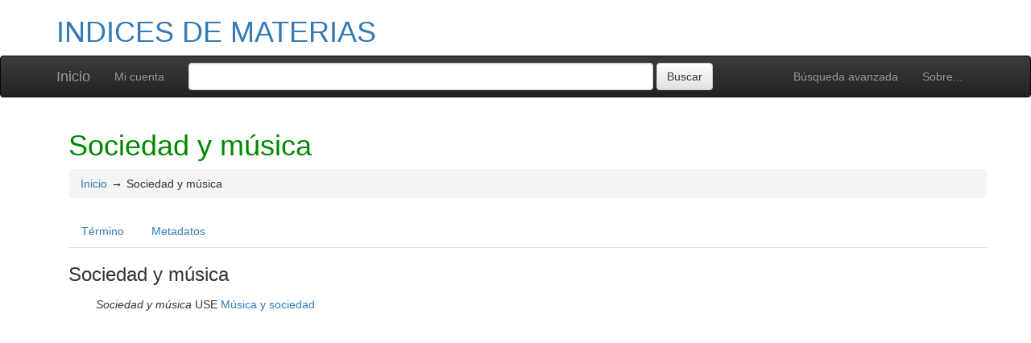

--- FILE ---
content_type: text/html; charset=UTF-8
request_url: https://confrides.cpd.ua.es/tematres/vocab/index.php?tema=5577&/sociedad-y-musica
body_size: 4425
content:
<!DOCTYPE html><html lang="es" xmlns="http://www.w3.org/1999/xhtml" xml:lang="es" xmlns:fb="http://ogp.me/ns/fb#" itemscope itemtype="http://schema.org/DefinedTerm" ><head  profile="http://dublincore.org/documents/2008/08/04/dc-html/"><meta charset="utf-8"><meta http-equiv="X-UA-Compatible" content="IE=edge"><meta name="viewport" content="width=device-width, initial-scale=1"><link rel="stylesheet" href="https://confrides.cpd.ua.es:443/tematres/vocab/../common/bootstrap/css/bootstrap.min.css"><link rel="stylesheet" href="https://confrides.cpd.ua.es:443/tematres/vocab/../common/bootstrap/css/bootstrap-theme.min.css"><script src="https://confrides.cpd.ua.es:443/tematres/vocab/../common/jq/html5shiv.min.js"></script><script src="https://confrides.cpd.ua.es:443/tematres/vocab/../common/jq/respond.min.js"></script><link href="https://confrides.cpd.ua.es:443/tematres/vocab/../common/css/t3style.css" rel="stylesheet"><title> Sociedad y música. INDICES DE MATERIAS</title><meta http-equiv="content-type" content="application/xhtml+xml; charset=utf-8" /><meta name="generator" content="TemaTres 3.4.4" /><meta name="description" content="" /><meta name="keywords" content="INDICES DE MATERIAS, BUA. Proceso técnico" /><meta name="author" content="BUA. Proceso técnico" /><meta name="Creation_Date" content="2007-03-15" /><meta http-equiv="last-modified" content="2023-11-29 16:17:20" /><meta name="robots" content="all"><meta name="DC.Title"        content=" Sociedad y música. INDICES DE MATERIAS" /><meta name="DC.Creator"      content="BUA. Proceso técnico" /><meta name="DC.Subject"      content="INDICES DE MATERIAS, BUA. Proceso técnico" /><meta name="DC.Description"  content="" /><meta name="DC.Publisher"    content="" /><meta name="DC.Contributor"    content="" /><meta name="DC.Rights"    content="" /><meta name="DC.Date"         content="2007-03-15" /><meta name="DC.Language"     content="es" />	<link rel="schema.DC" href="http://purl.org/dc/elements/1.1/">
	<meta name="DC.Title" content=" Sociedad y música. INDICES DE MATERIAS">
	<meta name="DC.Creator" content="BUA. Proceso técnico">
	<meta name="DC.Subject" content="INDICES DE MATERIAS, BUA. Proceso técnico">
	<meta name="DC.Description" content="">
	<meta name="DC.Publisher" content="TemaTres 3.4.4">
	<meta name="DC.Contributor" content="">
	<meta name="DC.Date" content="2007-03-15">
	<meta name="DC.Type" content="Text">
	<meta name="DC.Format" content="text/html">
	<meta name="DC.Identifier" content="https://confrides.cpd.ua.es/tematres/vocab/?tema=5577">
	<meta name="DC.Source" content="https://confrides.cpd.ua.es/tematres/vocab/">
	<meta name="DC.Language" content="es">
	<meta name="DC.Relation" content="Thesaurus">
	<meta name="DC.Coverage" content="es">
	<meta name="DC.Rights" content="">	<meta property="og:title" content=" Sociedad y música. INDICES DE MATERIAS">
	<meta property="og:type" content="dictionary:term">
	<meta property="og:url" content="https://confrides.cpd.ua.es/tematres/vocab/?tema=5577">
	<meta property="og:site_name" content="INDICES DE MATERIAS">
	<meta property="og:description" content="">	<meta itemprop="name" content=" Sociedad y música. INDICES DE MATERIAS">
	<meta itemprop="description" content="">
	<meta itemprop="url" content="https://confrides.cpd.ua.es/tematres/vocab/?tema=5577"><meta itemprop="identifier" content="https://confrides.cpd.ua.es/tematres/vocab/?tema=5577"><script type="application/ld+json">{"@context":"https://schema.org","@type":"ItemPage","name":" Sociedad y m\u00fasica. INDICES DE MATERIAS","description":"","accessMode":"textual, visual","url":"https://confrides.cpd.ua.es/tematres/vocab/?tema=5577"}</script><link rel="Inicio" href="https://confrides.cpd.ua.es:443/tematres/vocab/index.php" title="Inicio" /><link rel="Lista sistemática" href="https://confrides.cpd.ua.es:443/tematres/vocab/index.php" title="Lista sistemática" /><link rel="Lista alfabética" href="https://confrides.cpd.ua.es:443/tematres/vocab/index.php?letra=?" title="Lista alfabética" /><link rel="Sobre..." href="https://confrides.cpd.ua.es:443/tematres/vocab/sobre.php" title="Sobre..." /><link rel="help" href="https://confrides.cpd.ua.es:443/tematres/vocab/sobre.php" title="Sobre..." /><link rel="login" href="https://confrides.cpd.ua.es:443/tematres/vocab/login.php" title="acceder" /><link rel="service" href="https://confrides.cpd.ua.es:443/tematres/vocab/services.php" title="terminogical web services" /><link rel="bookmark" href="https://confrides.cpd.ua.es:443/tematres/vocab/"/><link rel="rss" type="application/rss+xml" href="https://confrides.cpd.ua.es:443/tematres/vocab/xml.php?rss=true" title="RSS INDICES DE MATERIAS" /><link rel="alternate" type="application/rss+xml" href="https://confrides.cpd.ua.es:443/tematres/vocab/xml.php?rss=true" title="RSS INDICES DE MATERIAS" /><link rel="Dublin Core metadata" type="application/xml" href="https://confrides.cpd.ua.es/tematres/vocab/xml.php?dcTema=5577" title="Dublin Core Sociedad y música" /><link rel="MADS metadata" type="application/xml" href="https://confrides.cpd.ua.es/tematres/vocab/xml.php?madsTema=5577" title="MADS Sociedad y música" /><link rel="Zthes metadata" type="application/xml" href="https://confrides.cpd.ua.es/tematres/vocab/xml.php?zthesTema=5577" title="Zthes Sociedad y música" /><link rel="Skos metadata" type="application/rdf+xml" href="https://confrides.cpd.ua.es/tematres/vocab/xml.php?skosTema=5577" title="Skos Core Sociedad y música" /><link rel="TopicMap metadata" type="application/xml" href="https://confrides.cpd.ua.es/tematres/vocab/xml.php?xtmTema=5577" title="TopicMap Sociedad y música" /> <link type="image/x-icon" href="https://confrides.cpd.ua.es:443/tematres/vocab/../common/images/tematres.ico" rel="icon" /><link type="image/x-icon" href="https://confrides.cpd.ua.es:443/tematres/vocab/../common/images/tematres.ico" rel="shortcut icon" /></head>    <body>
    <div class="container">
          <div class="header">
              <h1><a href="https://confrides.cpd.ua.es:443/tematres/vocab/index.php" title="INDICES DE MATERIAS: Lista sistemática">INDICES DE MATERIAS</a></h1>
              
         </div>
        </div><nav class="navbar navbar-inverse" role="navigation">
  <div class="container">
    <div class="navbar-header">
     <button type="button" class="navbar-toggle" data-toggle="collapse" data-target="#navbar-collapsible">
        <span class="sr-only">Toggle navigation</span>
        <span class="icon-bar"></span>
        <span class="icon-bar"></span>
        <span class="icon-bar"></span>
      </button>
      <a class="navbar-brand" title="Inicio INDICES DE MATERIAS" href="https://confrides.cpd.ua.es:443/tematres/vocab/index.php">Inicio</a>
    </div>
    <div class="navbar-collapse collapse" id="navbar-collapsible">
      <ul class="nav navbar-nav navbar-right">
        <li><a title="Búsqueda" href="https://confrides.cpd.ua.es:443/tematres/vocab/index.php?xsearch=1">Búsqueda avanzada</a></li>

        <li>
		      <a title="Sobre..." href="https://confrides.cpd.ua.es:443/tematres/vocab/sobre.php">Sobre...</a>
	    </li>
      </ul>
      <ul class="nav navbar-nav navbar-left"><li><a href="login-modal.php" title="Mi cuenta" data-toggle="modal" data-target="#remoteModal">Mi cuenta</a></li></ul>
      <form method="get" id="simple-search" name="simple-search" action="https://confrides.cpd.ua.es:443/tematres/vocab/index.php" class="navbar-form">
        <div class="form-group" style="display:inline;">
          <div class="fill col2">
            <input class="form-control" id="query" name="_expresion_de_busqueda"  type="search" >
            <input class="btn btn-default" type="submit" value="Buscar" />
            <input type="hidden" name="taskSearch" id="taskSearch" value="1" />
          </div>
        </div>
      </form>
    </div>

  </div>
</nav>
<div class="modal fade" id="remoteModal" tabindex="-1" role="dialog" aria-labelledby="remoteModalLabel" aria-hidden="true">
  <div class="modal-dialog">
    <div class="modal-content"></div>
  </div>
</div>        <div id="wrap" class="container">
            <div class="container" id="bodyText"> <h1 class="estado_termino13">Sociedad y música</h1><div id="breadScrumb"><ol class="breadcrumb"><li><a title="Inicio" href="https://confrides.cpd.ua.es:443/tematres/vocab/index.php">Inicio</a></li><li>Sociedad y música</li></ol></div><ul id="myTermTab" class="nav nav-tabs" style="margin-bottom: 15px;"><li ><a class="active" href="#theTerm" data-toggle="tab">Término</a></li><li><a href="#metadataTerm" data-toggle="tab">Metadatos</a></li>    </ul><div id="tabContent" class="tab-content"><div class="tab-pane fade in active" id="theTerm"><dfn><span id="strterm">Sociedad y música</span></dfn><ul id="EQ" class="list-unstyled" ><li><em>Sociedad y música</em> USE <a title="ver detalles de Música y sociedad" href="https://confrides.cpd.ua.es:443/tematres/vocab/index.php?tema=5576">Música y sociedad</a> </li>
</ul>    </div><div class="tab-pane fade" id="metadataTerm"><dl class="dl-horizontal"><dt>Fecha de creación</dt><dd>01-Feb-2010 </dd><dt class="estado_termino13">Término aceptado</dt><dd class="estado_termino13">01-Feb-2010</dd><dt>Términos descendentes</dt><dd> 0</dd><dt>ARK</dt><dd> <a id="uri_ark" href="https://confrides.cpd.ua.es/tematres/vocab/?ark=ark:/99152/t38q2go8k8erv0">ark:/99152/t38q2go8k8erv0</a> <button class="btn btn-default btn-xs copy-clipboard" data-clipboard-action="copy" data-clipboard-target="#uri_ark" alt="Copiar término al portapapeles"><span class="glyphicon glyphicon-copy" aria-hidden="true"  title="Copiar término al portapapeles"></span></button></dd><dt>Términos específicos</dt><dd>0</dd><dt>Términos alternativos</dt><dd> 0</dd><dt>Términos relacionados</dt><dd> 0</dd><dt>Notas </dt><dd> 0</dd><dt>Metadatos</dt><dd><ul class="list-inline" id="enlaces_xml">        <li><a class="btn btn-info btn-xs" target="_blank" title="ver esquema BS8723-5"  href="https://confrides.cpd.ua.es:443/tematres/vocab/xml.php?bs8723Tema=5577">BS8723-5</a></li>        <li><a class="btn btn-info btn-xs" target="_blank" title="ver esquema Dublin Core"  href="https://confrides.cpd.ua.es:443/tematres/vocab/xml.php?dcTema=5577">DC</a></li>        <li><a class="btn btn-info btn-xs"  target="_blank" title="ver esquema MADS"  href="https://confrides.cpd.ua.es:443/tematres/vocab/xml.php?madsTema=5577">MADS</a></li>          <li><a class="btn btn-info btn-xs"  target="_blank" title="ver esquema Skos"  href="https://confrides.cpd.ua.es:443/tematres/vocab/xml.php?skosTema=5577">SKOS-Core</a></li>        <li><a class="btn btn-info btn-xs"  target="_blank" title="ver esquema IMS Vocabulary Definition Exchange (VDEX)"  href="https://confrides.cpd.ua.es:443/tematres/vocab/xml.php?vdexTema=5577">VDEX</a></li>        <li><a class="btn btn-info btn-xs"  target="_blank" title="ver esquema TopicMap"  href="https://confrides.cpd.ua.es:443/tematres/vocab/xml.php?xtmTema=5577">XTM</a></li>        <li><a class="btn btn-info btn-xs"  target="_blank" title="ver esquema Zthes" href="https://confrides.cpd.ua.es:443/tematres/vocab/xml.php?zthesTema=5577">Zthes</a></li>          <li><a class="btn btn-info btn-xs"  target="_blank" title="ver esquema JavaScript Object Notation" href="https://confrides.cpd.ua.es:443/tematres/vocab/xml.php?jsonTema=5577">JSON</a></li>          <li><a class="btn btn-info btn-xs"  target="_blank" title="ver esquema JavaScript Object Notation for Linked Data" href="https://confrides.cpd.ua.es:443/tematres/vocab/xml.php?jsonldTema=5577">JSON-LD</a></li>  </ul></dd><dt>Búsqueda</dt><dd><ul class="list-inline" id="enlaces_web">
<li><a href="https://es.wikipedia.org/wiki/Especial:Search?search=Sociedad y música&amp;fulltext=Buscar+en+texto" target="_blank" title="Buscar Sociedad y música  (Wikipedia (ES))"><img src="https://confrides.cpd.ua.es:443/tematres/vocab/../common//images/wikipedia_mini.png" alt="Buscar Sociedad y música  (Wikipedia (ES))"/></a></li><li><a href="https://www.google.com/search?as_epq=Sociedad y música" target="_blank" title="Buscar Sociedad y música  (Google b&uacute;squeda exacta)"><img src="https://confrides.cpd.ua.es:443/tematres/vocab/../common//images/google.gif" alt="Buscar Sociedad y música  (Google b&uacute;squeda exacta)"/></a></li><li><a href="https://scholar.google.com/scholar?lr=&amp;ie=UTF-8&amp;q=%22Sociedad y música%22&amp;btnG=Search&amp;oe=UTF-8" target="_blank" title="Buscar Sociedad y música  (Google scholar)"><img src="https://confrides.cpd.ua.es:443/tematres/vocab/../common//images/goo_scholar.png" alt="Buscar Sociedad y música  (Google scholar)"/></a></li><li><a href="https://images.google.com/images?q=%22Sociedad y música%22" target="_blank" title="Buscar Sociedad y música  (Google images)"><img src="https://confrides.cpd.ua.es:443/tematres/vocab/../common//images/goo_images.png" alt="Buscar Sociedad y música  (Google images)"/></a></li><li><a href="https://books.google.com/?ie=UTF-8&amp;as_epq=%22Sociedad y música%22&amp;btnG=Search" target="_blank" title="Buscar Sociedad y música  (Google books)"><img src="https://confrides.cpd.ua.es:443/tematres/vocab/../common//images/goo_books.gif" alt="Buscar Sociedad y música  (Google books)"/></a></li></ul></dd> </dl> </div></div></div>        </div><!-- /.container -->
        <div class="push"></div>

<!-- ###### Footer ###### -->

<div id="footer" class="footer">
    <div class="container">
        <div class="text-center"><ul class="pagination pagination-sm"><li class="">    <a title="ver términos iniciados con  #" href="https://confrides.cpd.ua.es:443/tematres/vocab/index.php?letra=#">#</a></li><li class="">    <a title="ver términos iniciados con  -" href="https://confrides.cpd.ua.es:443/tematres/vocab/index.php?letra=-">-</a></li><li class="">    <a title="ver términos iniciados con  Á" href="https://confrides.cpd.ua.es:443/tematres/vocab/index.php?letra=Á">Á</a></li><li class="">    <a title="ver términos iniciados con  B" href="https://confrides.cpd.ua.es:443/tematres/vocab/index.php?letra=B">B</a></li><li class="">    <a title="ver términos iniciados con  C" href="https://confrides.cpd.ua.es:443/tematres/vocab/index.php?letra=C">C</a></li><li class="">    <a title="ver términos iniciados con  D" href="https://confrides.cpd.ua.es:443/tematres/vocab/index.php?letra=D">D</a></li><li class="">    <a title="ver términos iniciados con  E" href="https://confrides.cpd.ua.es:443/tematres/vocab/index.php?letra=E">E</a></li><li class="">    <a title="ver términos iniciados con  F" href="https://confrides.cpd.ua.es:443/tematres/vocab/index.php?letra=F">F</a></li><li class="">    <a title="ver términos iniciados con  G" href="https://confrides.cpd.ua.es:443/tematres/vocab/index.php?letra=G">G</a></li><li class="">    <a title="ver términos iniciados con  H" href="https://confrides.cpd.ua.es:443/tematres/vocab/index.php?letra=H">H</a></li><li class="">    <a title="ver términos iniciados con  I" href="https://confrides.cpd.ua.es:443/tematres/vocab/index.php?letra=I">I</a></li><li class="">    <a title="ver términos iniciados con  J" href="https://confrides.cpd.ua.es:443/tematres/vocab/index.php?letra=J">J</a></li><li class="">    <a title="ver términos iniciados con  K" href="https://confrides.cpd.ua.es:443/tematres/vocab/index.php?letra=K">K</a></li><li class="">    <a title="ver términos iniciados con  L" href="https://confrides.cpd.ua.es:443/tematres/vocab/index.php?letra=L">L</a></li><li class="">    <a title="ver términos iniciados con  M" href="https://confrides.cpd.ua.es:443/tematres/vocab/index.php?letra=M">M</a></li><li class="">    <a title="ver términos iniciados con  N" href="https://confrides.cpd.ua.es:443/tematres/vocab/index.php?letra=N">N</a></li><li class="">    <a title="ver términos iniciados con  Ó" href="https://confrides.cpd.ua.es:443/tematres/vocab/index.php?letra=Ó">Ó</a></li><li class="">    <a title="ver términos iniciados con  P" href="https://confrides.cpd.ua.es:443/tematres/vocab/index.php?letra=P">P</a></li><li class="">    <a title="ver términos iniciados con  Q" href="https://confrides.cpd.ua.es:443/tematres/vocab/index.php?letra=Q">Q</a></li><li class="">    <a title="ver términos iniciados con  R" href="https://confrides.cpd.ua.es:443/tematres/vocab/index.php?letra=R">R</a></li><li class="">    <a title="ver términos iniciados con  S" href="https://confrides.cpd.ua.es:443/tematres/vocab/index.php?letra=S">S</a></li><li class="">    <a title="ver términos iniciados con  T" href="https://confrides.cpd.ua.es:443/tematres/vocab/index.php?letra=T">T</a></li><li class="">    <a title="ver términos iniciados con  U" href="https://confrides.cpd.ua.es:443/tematres/vocab/index.php?letra=U">U</a></li><li class="">    <a title="ver términos iniciados con  V" href="https://confrides.cpd.ua.es:443/tematres/vocab/index.php?letra=V">V</a></li><li class="">    <a title="ver términos iniciados con  W" href="https://confrides.cpd.ua.es:443/tematres/vocab/index.php?letra=W">W</a></li><li class="">    <a title="ver términos iniciados con  X" href="https://confrides.cpd.ua.es:443/tematres/vocab/index.php?letra=X">X</a></li><li class="">    <a title="ver términos iniciados con  Y" href="https://confrides.cpd.ua.es:443/tematres/vocab/index.php?letra=Y">Y</a></li><li class="">    <a title="ver términos iniciados con  Z" href="https://confrides.cpd.ua.es:443/tematres/vocab/index.php?letra=Z">Z</a></li></ul></div>
    <p class="navbar-text pull-left">
          <a class="label label-info" href="https://confrides.cpd.ua.es:443/tematres/vocab/services.php" title="API"><span class="glyphicon glyphicon-share"></span> API</a>  <a class="label label-info" href="https://confrides.cpd.ua.es:443/tematres/vocab/xml.php?rss=true" title="RSS"><span class="icon icon-rss"></span> RSS</a>  <a class="label label-info" href="https://confrides.cpd.ua.es:443/tematres/vocab/index.php?s=n" title="Ver cambios recientes"><span class="glyphicon glyphicon-fire"></span> Ver cambios recientes</a>    </p>
        <form id="select-lang" method="get" action="index.php"><select class="navbar-btn btn-info btn-sx pull-right" name="setLang" id="setLang" onchange="this.form.submit();"><option value="ca-ES">català</option><option value="de-DE">deutsch</option><option value="en-EN">english</option><option value="en-US">english (US)</option><option value="en-GB">english (GB)</option><option value="es-ES" selected="selected">español</option><option value="eu-EU">euskeda</option><option value="fr-FR">français</option><option value="gl-ES">galego</option><option value="it-IT">italiano</option><option value="nl-NL">Vlaams</option><option value="zh-TW">简体中文</option><option value="zh-CN">简体中文</option><option value="pl-PL">polski</option><option value="pt-BR">português (Brasil)</option><option value="pt-PT">português (Portugal)</option><option value="ru-RU">Pусский</option></select><input type="hidden" name="tema" value="5577" /></form>    </div>
</div>
<script type="text/javascript" src="https://confrides.cpd.ua.es:443/tematres/vocab/../common/jq/lib/jquery-3.4.1.min.js"></script><script src="https://confrides.cpd.ua.es:443/tematres/vocab/../common/bootstrap/js/bootstrap.min.js"></script><script type="text/javascript" src="https://confrides.cpd.ua.es:443/tematres/vocab/../common/jq/jquery.autocomplete.min.js"></script>
		 <script type="text/javascript" src="https://confrides.cpd.ua.es:443/tematres/vocab/../common/jq/jquery.mockjax.js"></script>
		 <script type="text/javascript" src="https://confrides.cpd.ua.es:443/tematres/vocab/../common/jq/tree.jquery.js"></script>
		 <script type="text/javascript" src="https://confrides.cpd.ua.es:443/tematres/vocab/../common/jq/clipboard.min.js"></script>

		 <link rel="stylesheet" type="text/css" href="https://confrides.cpd.ua.es:443/tematres/vocab/../common/css/jquery.autocomplete.css" />
		 <link rel="stylesheet" type="text/css" href="https://confrides.cpd.ua.es:443/tematres/vocab/../common/css/jqtree.css" />
		 <script type="text/javascript" src="https://confrides.cpd.ua.es:443/tematres/vocab/../common/bootstrap/submenu/js/bootstrap-submenu.min.js"></script>
		 <script type="text/javascript" src="https://confrides.cpd.ua.es:443/tematres/vocab/../common/bootstrap/bootstrap-tabcollapse.js"></script>
		 <link type="text/css" src="https://confrides.cpd.ua.es:443/tematres/vocab/../common/bootstrap/forms/css/styles.css"/><script type="application/javascript" src="https://confrides.cpd.ua.es:443/tematres/vocab/js.php" charset="utf-8"></script>
		<script type="text/javascript" src="https://confrides.cpd.ua.es:443/tematres/vocab/../common/forms/jquery.validate.min.js"></script>
		<script type="text/javascript" src="https://confrides.cpd.ua.es:443/tematres/vocab/../common/jq/tagcloud.js"></script>
		<script type="text/javascript" src="https://confrides.cpd.ua.es:443/tematres/vocab/../common/bootstrap/js/validator.min.js"></script><script src="https://confrides.cpd.ua.es:443/tematres/vocab/../common/forms/localization/messages_es-ES.js" type="text/javascript"></script><script type="text/javascript">
    	var clipboard = new ClipboardJS('.copy-clipboard');

	  	$("#myTermTab").tabCollapse();
	  	$(".dropdown-submenu > a").submenupicker();

	  	$(".termDefinition").popover();
		$("#popoverOption").popover({ trigger: "hover"});
		$(".autoGloss").tooltip(options);

		$("#tagcloud a").tagcloud({
		size: {start: 12, end: 36, unit: "px"},
		color: {start: "#3498DB", end: "#46CFB0"}
		});
	  </script>    </body>
</html>
